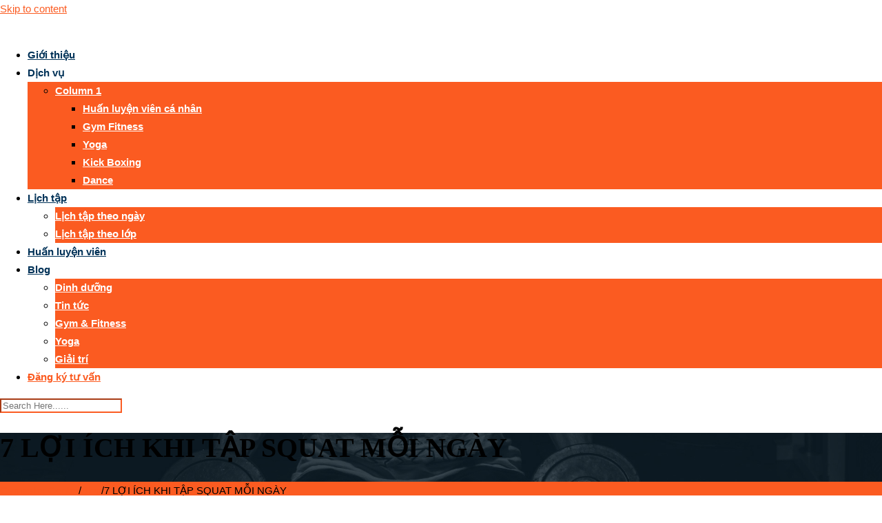

--- FILE ---
content_type: text/html; charset=UTF-8
request_url: https://center.gymaster.vn/7-loi-ich-khi-tap-squat-moi-ngay/
body_size: 17232
content:
<!doctype html><html lang="vi" prefix="og: http://ogp.me/ns#"><head><script data-no-optimize="1">var litespeed_docref=sessionStorage.getItem("litespeed_docref");litespeed_docref&&(Object.defineProperty(document,"referrer",{get:function(){return litespeed_docref}}),sessionStorage.removeItem("litespeed_docref"));</script> <meta charset="UTF-8"><meta name="viewport" content="width=device-width, initial-scale=1.0"><meta http-equiv="X-UA-Compatible" content="IE=edge"><link rel="profile" href="https://gmpg.org/xfn/11"><link rel="pingback" href="https://center.gymaster.vn/xmlrpc.php">
 <script type="litespeed/javascript">(function(w,d,s,l,i){w[l]=w[l]||[];w[l].push({'gtm.start':new Date().getTime(),event:'gtm.js'});var f=d.getElementsByTagName(s)[0],j=d.createElement(s),dl=l!='dataLayer'?'&l='+l:'';j.async=!0;j.src='https://www.googletagmanager.com/gtm.js?id='+i+dl;f.parentNode.insertBefore(j,f)})(window,document,'script','dataLayer','GTM-K5D5MGX')</script> 
 <script type="litespeed/javascript">(function(w,d,s,l,i){w[l]=w[l]||[];w[l].push({'gtm.start':new Date().getTime(),event:'gtm.js'});var f=d.getElementsByTagName(s)[0],j=d.createElement(s),dl=l!='dataLayer'?'&l='+l:'';j.async=!0;j.src='https://www.googletagmanager.com/gtm.js?id='+i+dl;f.parentNode.insertBefore(j,f)})(window,document,'script','dataLayer','GTM-5C647MV')</script> 
<noscript><style>#preloader{display:none;}</style></noscript><meta name="description" content="Squat đều đặn và thường xuyên. Không những giúp bạn sở hữu vòng 3 nảy nở căng tròn, quyến rũ một cách nhanh chóng cùng nhiều lợi ích về sức khỏe."/><meta name="robots" content="max-snippet:-1, max-image-preview:large, max-video-preview:-1"/><link rel="canonical" href="https://center.gymaster.vn/7-loi-ich-khi-tap-squat-moi-ngay/" /><meta property="og:locale" content="vi_VN" /><meta property="og:type" content="article" /><meta property="og:title" content="7 LỢI ÍCH KHI TẬP SQUAT MỖI NGÀY" /><meta property="og:description" content="Squat đều đặn và thường xuyên. Không những giúp bạn sở hữu vòng 3 nảy nở căng tròn, quyến rũ một cách nhanh chóng cùng nhiều lợi ích về sức khỏe." /><meta property="og:url" content="https://center.gymaster.vn/7-loi-ich-khi-tap-squat-moi-ngay/" /><meta property="og:site_name" content="Gymaster Center" /><meta property="article:tag" content="lợi ích tập squat" /><meta property="article:tag" content="squat" /><meta property="article:section" content="Gym &amp; Fitness" /><meta property="article:published_time" content="2020-02-08T04:10:37+00:00" /><meta property="article:modified_time" content="2020-02-08T04:18:39+00:00" /><meta property="og:updated_time" content="2020-02-08T04:18:39+00:00" /><meta property="og:image" content="https://center.gymaster.vn/wp-content/uploads/2020/02/squat-0-1.jpg" /><meta property="og:image:secure_url" content="https://center.gymaster.vn/wp-content/uploads/2020/02/squat-0-1.jpg" /><meta property="og:image:width" content="1000" /><meta property="og:image:height" content="563" /><meta name="twitter:card" content="summary_large_image" /><meta name="twitter:description" content="Squat đều đặn và thường xuyên. Không những giúp bạn sở hữu vòng 3 nảy nở căng tròn, quyến rũ một cách nhanh chóng cùng nhiều lợi ích về sức khỏe." /><meta name="twitter:title" content="7 LỢI ÍCH KHI TẬP SQUAT MỖI NGÀY" /><meta name="twitter:image" content="https://center.gymaster.vn/wp-content/uploads/2020/02/squat-0-1.jpg" /> <script type='application/ld+json' class='yoast-schema-graph yoast-schema-graph--main'>{"@context":"https://schema.org","@graph":[{"@type":"WebSite","@id":"https://center.gymaster.vn/#website","url":"https://center.gymaster.vn/","name":"Gymaster Center","inLanguage":"vi","description":"Hi\u1ec3u bi\u1ebft - Vui v\u1ebb - T\u1eadn t\u00e2m","potentialAction":[{"@type":"SearchAction","target":"https://center.gymaster.vn/?s={search_term_string}","query-input":"required name=search_term_string"}]},{"@type":"ImageObject","@id":"https://center.gymaster.vn/7-loi-ich-khi-tap-squat-moi-ngay/#primaryimage","inLanguage":"vi","url":"https://center.gymaster.vn/wp-content/uploads/2020/02/squat-0-1.jpg","width":1000,"height":563},{"@type":"WebPage","@id":"https://center.gymaster.vn/7-loi-ich-khi-tap-squat-moi-ngay/#webpage","url":"https://center.gymaster.vn/7-loi-ich-khi-tap-squat-moi-ngay/","name":"7 L\u1ee2I \u00cdCH KHI T\u1eacP SQUAT M\u1ed6I NG\u00c0Y","isPartOf":{"@id":"https://center.gymaster.vn/#website"},"inLanguage":"vi","primaryImageOfPage":{"@id":"https://center.gymaster.vn/7-loi-ich-khi-tap-squat-moi-ngay/#primaryimage"},"datePublished":"2020-02-08T04:10:37+00:00","dateModified":"2020-02-08T04:18:39+00:00","author":{"@id":"https://center.gymaster.vn/#/schema/person/0ea501548ac9ef74ec6ae3db625b93d4"},"description":"Squat \u0111\u1ec1u \u0111\u1eb7n v\u00e0 th\u01b0\u1eddng xuy\u00ean. Kh\u00f4ng nh\u1eefng gi\u00fap b\u1ea1n s\u1edf h\u1eefu v\u00f2ng 3 n\u1ea3y n\u1edf c\u0103ng tr\u00f2n, quy\u1ebfn r\u0169 m\u1ed9t c\u00e1ch nhanh ch\u00f3ng c\u00f9ng nhi\u1ec1u l\u1ee3i \u00edch v\u1ec1 s\u1ee9c kh\u1ecfe.","potentialAction":[{"@type":"ReadAction","target":["https://center.gymaster.vn/7-loi-ich-khi-tap-squat-moi-ngay/"]}]},{"@type":["Person"],"@id":"https://center.gymaster.vn/#/schema/person/0ea501548ac9ef74ec6ae3db625b93d4","name":"admin","image":{"@type":"ImageObject","@id":"https://center.gymaster.vn/#authorlogo","inLanguage":"vi","url":"https://center.gymaster.vn/wp-content/litespeed/avatar/b86f147449a937c5dd8225a3a4adf78f.jpg?ver=1769909925","caption":"admin"},"sameAs":[]}]}</script> <title>7 LỢI ÍCH KHI TẬP SQUAT MỖI NGÀY</title><meta name="description" content="Squat đều đặn và thường xuyên. Không những giúp bạn sở hữu vòng 3 nảy nở căng tròn, quyến rũ một cách nhanh chóng cùng nhiều lợi ích về sức khỏe."/><meta name="robots" content="follow, index, max-snippet:-1, max-video-preview:-1, max-image-preview:large"/><link rel="canonical" href="https://center.gymaster.vn/7-loi-ich-khi-tap-squat-moi-ngay/" /><meta property="og:locale" content="vi_VN"><meta property="og:type" content="article"><meta property="og:title" content="7 LỢI ÍCH KHI TẬP SQUAT MỖI NGÀY"><meta property="og:description" content="Squat đều đặn và thường xuyên. Không những giúp bạn sở hữu vòng 3 nảy nở căng tròn, quyến rũ một cách nhanh chóng cùng nhiều lợi ích về sức khỏe."><meta property="og:url" content="https://center.gymaster.vn/7-loi-ich-khi-tap-squat-moi-ngay/"><meta property="og:site_name" content="Gymaster Center"><meta property="article:tag" content="lợi ích tập squat"><meta property="article:tag" content="squat"><meta property="article:section" content="Gym &amp; Fitness"><meta property="og:updated_time" content="2020-02-08T04:18:39+07:00"><meta property="og:image" content="https://center.gymaster.vn/wp-content/uploads/2020/02/squat-0-1.jpg"><meta property="og:image:secure_url" content="https://center.gymaster.vn/wp-content/uploads/2020/02/squat-0-1.jpg"><meta property="og:image:width" content="1000"><meta property="og:image:height" content="563"><meta property="og:image:alt" content="squat"><meta property="og:image:type" content="image/jpeg"><meta name="twitter:card" content="summary_large_image"><meta name="twitter:title" content="7 LỢI ÍCH KHI TẬP SQUAT MỖI NGÀY"><meta name="twitter:description" content="Squat đều đặn và thường xuyên. Không những giúp bạn sở hữu vòng 3 nảy nở căng tròn, quyến rũ một cách nhanh chóng cùng nhiều lợi ích về sức khỏe."><meta name="twitter:image" content="https://center.gymaster.vn/wp-content/uploads/2020/02/squat-0-1.jpg"> <script type="application/ld+json" class="rank-math-schema">{
    "@context": "https://schema.org",
    "@graph": [
        {
            "@type": "Organization",
            "@id": "https://center.gymaster.vn/#organization",
            "name": "Gymaster",
            "url": "https://center.gymaster.vn"
        },
        {
            "@type": "WebSite",
            "@id": "https://center.gymaster.vn/#website",
            "url": "https://center.gymaster.vn",
            "name": "Gymaster",
            "publisher": {
                "@id": "https://center.gymaster.vn/#organization"
            },
            "inLanguage": "vi",
            "potentialAction": {
                "@type": "SearchAction",
                "target": "https://center.gymaster.vn/?s={search_term_string}",
                "query-input": "required name=search_term_string"
            }
        },
        {
            "@type": "ImageObject",
            "@id": "https://center.gymaster.vn/7-loi-ich-khi-tap-squat-moi-ngay/#primaryImage",
            "url": "https://center.gymaster.vn/wp-content/uploads/2020/02/squat-0-1.jpg",
            "width": 1000,
            "height": 563
        },
        {
            "@type": "WebPage",
            "@id": "https://center.gymaster.vn/7-loi-ich-khi-tap-squat-moi-ngay/#webpage",
            "url": "https://center.gymaster.vn/7-loi-ich-khi-tap-squat-moi-ngay/",
            "name": "7 L\u1ee2I \u00cdCH KHI T\u1eacP SQUAT M\u1ed6I NG\u00c0Y",
            "datePublished": "2020-02-08T04:10:37+07:00",
            "dateModified": "2020-02-08T04:18:39+07:00",
            "isPartOf": {
                "@id": "https://center.gymaster.vn/#website"
            },
            "primaryImageOfPage": {
                "@id": "https://center.gymaster.vn/7-loi-ich-khi-tap-squat-moi-ngay/#primaryImage"
            },
            "inLanguage": "vi"
        },
        {
            "@type": "BlogPosting",
            "headline": "7 L\u1ee2I \u00cdCH KHI T\u1eacP SQUAT M\u1ed6I NG\u00c0Y",
            "datePublished": "2020-02-08T04:10:37+07:00",
            "dateModified": "2020-02-08T04:18:39+07:00",
            "author": {
                "@type": "Person",
                "name": "admin"
            },
            "publisher": {
                "@id": "https://center.gymaster.vn/#organization"
            },
            "description": "Squat \u0111\u1ec1u \u0111\u1eb7n v\u00e0 th\u01b0\u1eddng xuy\u00ean. Kh\u00f4ng nh\u1eefng gi\u00fap b\u1ea1n s\u1edf h\u1eefu v\u00f2ng 3 n\u1ea3y n\u1edf c\u0103ng tr\u00f2n, quy\u1ebfn r\u0169 m\u1ed9t c\u00e1ch nhanh ch\u00f3ng c\u00f9ng nhi\u1ec1u l\u1ee3i \u00edch v\u1ec1 s\u1ee9c kh\u1ecfe.",
            "@id": "https://center.gymaster.vn/7-loi-ich-khi-tap-squat-moi-ngay/#richSnippet",
            "isPartOf": {
                "@id": "https://center.gymaster.vn/7-loi-ich-khi-tap-squat-moi-ngay/#webpage"
            },
            "image": {
                "@id": "https://center.gymaster.vn/7-loi-ich-khi-tap-squat-moi-ngay/#primaryImage"
            },
            "inLanguage": "vi",
            "mainEntityOfPage": {
                "@id": "https://center.gymaster.vn/7-loi-ich-khi-tap-squat-moi-ngay/#webpage"
            }
        }
    ]
}</script> <link rel='dns-prefetch' href='//fonts.googleapis.com' /><link rel='dns-prefetch' href='//s.w.org' /><link rel='preconnect' href='https://fonts.gstatic.com' crossorigin /><link rel="alternate" type="application/rss+xml" title="Dòng thông tin Gymaster Center &raquo;" href="https://center.gymaster.vn/feed/" /><link rel="alternate" type="application/rss+xml" title="Dòng phản hồi Gymaster Center &raquo;" href="https://center.gymaster.vn/comments/feed/" /><link rel="alternate" type="application/rss+xml" title="Gymaster Center &raquo; 7 LỢI ÍCH KHI TẬP SQUAT MỖI NGÀY Dòng phản hồi" href="https://center.gymaster.vn/7-loi-ich-khi-tap-squat-moi-ngay/feed/" /><link rel='stylesheet' id='litespeed-cache-dummy-css'  href='https://center.gymaster.vn/wp-content/plugins/litespeed-cache/assets/css/litespeed-dummy.css' type='text/css' media='all' /><style id='woocommerce-inline-inline-css' type='text/css'>.woocommerce form .form-row .required { visibility: visible; }</style><style id='gymedge-responsive-inline-css' type='text/css'>a:link,
a:visited,
#tophead .tophead-contact .fa,
#tophead .tophead-social li a:hover,
.cart-icon-products .widget_shopping_cart .mini_cart_item a:hover,
.entry-summary h3 a:hover,
.entry-summary h3 a:active,
.entry-header-single .entry-meta ul li .fa,
.class-footer ul li .fa,
.comments-area .main-comments .comments-body .replay-area a:hover,
.comments-area .main-comments .comments-body .replay-area a i,
#respond form .btn-send,
.widget_gymedge_about ul li a:hover,
.widget_gymedge_address ul li i,
.widget_gymedge_address ul li a:hover,
.widget_gymedge_address ul li a:active,
.sidebar-widget-area ul li a:hover,
.sidebar-widget-area .widget_gymedge_address ul li a:hover,
.sidebar-widget-area .widget_gymedge_address ul li a:active,
.trainer-info a:hover,
.trainer-detail-content .detail-heading .title,
.trainer-skills h3,
.wpcf7 label.control-label .fa,
.gym-primary-color {
	color: #fb5b21;
}

.site-header .search-box .search-button i,
.scrollToTop:after {
	color: #fb5b21 !important;
}

.header-icon-area .cart-icon-area .cart-icon-num,
button,
input[type="button"],
input[type="reset"],
input[type="submit"],
.breadcrumb-area .entry-breadcrumb,
.entry-header .entry-meta,
.vc-post-slider .date,
.entry-summary a.read-more:hover,
.entry-summary a.read-more:active,
.pagination-area ul li.active a,
.pagination-area ul li a:hover,
.woocommerce nav.woocommerce-pagination ul li span.current,
.woocommerce nav.woocommerce-pagination ul li a:hover,
#respond form .btn-send:hover,
.widget_gymedge_about ul li a,
.search-form .custom-search-input button.btn,
.widget .tagcloud a,
.sidebar-widget-area .widget h3:after,
.trainer-info li a:hover,
.trainer-skills .skill .progress .progress-bar,
.error-page-area .error-page-message .home-page a,
.gym-button-1 a:hover,
.wpcf7 .submit-button,
.gym-primary-bgcolor {
	background-color: #fb5b21;
}

blockquote,
.stick,
.site-header .search-box .search-text,
.scrollToTop,
.entry-summary a.read-more:link,
.entry-summary a.read-more:visited,
#respond form .btn-send,
.trainer-info li a {
	border-color: #fb5b21;
}

a:hover,
a:focus,
a:active {
	color: #b0360a;
}
.search-form .custom-search-input button.btn:hover,
.widget .tagcloud a:hover {
	background-color: #b0360a;
}

#tophead {
	background-color: #003258;
	color: #ffffff;
}
#tophead .tophead-contact a,
#tophead .tophead-links ul li a,
#tophead .tophead-social li a {
	color: #ffffff;
}
.header-style-2 #tophead {
	background-color: rgba(0, 50, 88, 0.5 );
}

.stick .site-header {
	border-color: #fb5b21}
.site-header .main-navigation ul li a,
.mean-container .mean-nav ul li a {
	font-family: Open Sans, sans-serif;
	font-size : 15px;
	font-weight : 600;
	line-height : 21px;
	color: #003258;
	font-style: normal;
}
.site-header .main-navigation ul li a:hover,
.header-style-2.non-stick .site-header .main-navigation ul.menu > li > a:hover,
.site-header .main-navigation ul.menu > li.current-menu-item > a,
.site-header .main-navigation ul.menu > li.current > a,
.mean-container .mean-nav ul li a:hover,
.mean-container .mean-nav > ul > li.current-menu-item > a {
	color: #fb5b21;
}
.site-header .main-navigation ul li a.active {
	color: #fb5b21 !important;
}
.site-header .main-navigation ul li ul li {
	background-color: #fb5b21;
}
.site-header .main-navigation ul li ul li:hover {
	background-color: #b0360a;
}
.site-header .main-navigation ul li ul li a {
	color: #ffffff;
}

.site-header .main-navigation ul li.mega-menu > ul.sub-menu {
	background-color: #fb5b21;
}
.site-header .main-navigation ul li.mega-menu > ul.sub-menu > li ul.sub-menu a:hover {
	background-color: #b0360a;
}

.mean-container a.meanmenu-reveal,
.mean-container .mean-nav ul li a.mean-expand {
	color: #fb5b21;
}
.mean-container a.meanmenu-reveal span {
	background-color: #fb5b21;
}
.mean-container .mean-bar {
	border-color: #fb5b21;
}

.footer-top-area {
	background-color: #003258;
}
.footer-top-area .widget h3 {
	color: #ffffff;
}
.footer-top-area .widget,
.widget_gymedge_address ul li,
.widget_gymedge_address ul li a:link,
.widget_gymedge_address ul li a:visited {
	color: #b3b3b3;
}
.footer-bottom-area {
	background-color: #f26522;
}
.footer-bottom-area .footer-bottom p {
	color: #ffffff;
}
.footer-2-area .footer2-contact .footer2-contact-item,
.footer-2-area .footer2-contact .footer2-contact-item i {
	color: #fb5b21;
}

body {
	font-family: Open Sans, sans-serif;;
	font-size: 15px;
	line-height: 26px;
}
h1 {
	font-family: Roboto;
	font-size: 40px;
	line-height: 44px;
}
h2 {
	font-family: Roboto, sans-serif;;
	font-size: 28px;
	line-height: 31px;
}
h3 {
	font-family: Roboto, sans-serif;;
	font-size: 20px;
	line-height: 26px;
}
h4 {
	font-family: Roboto, sans-serif;;
	font-size: 16px;
	line-height: 18px;
}
h5 {
	font-family: Roboto, sans-serif;;
	font-size: 14px;
	line-height: 16px;
}
h6 {
	font-family: Roboto, sans-serif;;
	font-size: 12px;
	line-height: 14px;
}

.content-area {
	padding-top: 80px;
	padding-bottom: 80px;
}
.entry-banner {
	background: url(https://center.gymaster.vn/wp-content/themes/gymedge/assets/img/banner.jpg) no-repeat scroll center center / cover;
}

.rdtheme-button-2 {
	background-color: #fb5b21;
}
.rdtheme-button-3:hover {
	color: #fb5b21 !important;
}

.error-page-area .error-page h1,
.error-page-area .error-page p {
	color: #ffffff;
}

.ls-bar-timer {
	background-color: #fb5b21;
	border-bottom-color: #fb5b21;
}

.rt-wpls .wpls-carousel .slick-prev,
.rt-wpls .wpls-carousel .slick-next {
    background-color: #fb5b21;
}

.product-grid-view .woo-shop-top .view-mode ul li:first-child .fa,
.product-list-view .woo-shop-top .view-mode ul li:last-child .fa,
.woocommerce ul.products li.product h3 a:hover,
.woocommerce ul.products li.product .price,
.woocommerce .product-thumb-area .product-info ul li a:hover .fa,
.woocommerce a.woocommerce-review-link:hover,
.woocommerce div.product p.price, .woocommerce div.product span.price,
.woocommerce div.product .product-meta a:hover,
.woocommerce div.product .woocommerce-tabs ul.tabs li.active a,
.woocommerce-message::before,
.woocommerce-info::before {
	color: #fb5b21;
}

.woocommerce ul.products li.product .onsale,
.woocommerce span.onsale,
.woocommerce a.added_to_cart,
.woocommerce div.product form.cart .button,
.woocommerce #respond input#submit,
.woocommerce a.button,
.woocommerce button.button,
.woocommerce input.button,
p.demo_store,
.woocommerce #respond input#submit.disabled:hover, .woocommerce #respond input#submit:disabled:hover, .woocommerce #respond input#submit[disabled]:disabled:hover, .woocommerce a.button.disabled:hover, .woocommerce a.button:disabled:hover, .woocommerce a.button[disabled]:disabled:hover, .woocommerce button.button.disabled:hover, .woocommerce button.button:disabled:hover, .woocommerce button.button[disabled]:disabled:hover, .woocommerce input.button.disabled:hover, .woocommerce input.button:disabled:hover, .woocommerce input.button[disabled]:disabled:hover,
.woocommerce #respond input#submit.alt, .woocommerce a.button.alt, .woocommerce button.button.alt, .woocommerce input.button.alt,
.woocommerce-account .woocommerce-MyAccount-navigation ul li a {
	background-color: #fb5b21;
}

.woocommerce-message,
.woocommerce-info {
	border-color: #fb5b21;
}

.woocommerce .product-thumb-area .overlay {
    background-color: rgba(251, 91, 33, 0.8);
}.rt-owl-nav-1 .owl-custom-nav .owl-prev,
.rt-owl-nav-1 .owl-custom-nav .owl-next {
	background-color: #fb5b21;
}

.rt-owl-nav-2 .owl-theme .owl-nav > div {
	background-color: #fb5b21 !important;
}

.rt-owl-dot-1 .owl-theme .owl-dots .owl-dot.active span,
.rt-owl-dot-1 .owl-theme .owl-dots .owl-dot:hover span {
	background-color: #fb5b21;
}

.rt-owl-title-1 .owl-title::after {
	background-color: #fb5b21;
}

.rt-owl-post-1 .single-item .single-item-content h3 a:hover {
    color: #fb5b21;
}
.rt-owl-post-1 .single-item-meta .date {
    background-color: #fb5b21;
}

.rt-owl-post-2 .single-item .single-item-content .overly .class-slider-ul-child li:first-child,
.rt-owl-post-2 .single-item-content .date {
    background-color: #fb5b21;
}
.rt-owl-post-2 .single-item .details a {
    border-color: #fb5b21;
}

.rt-owl-post-3 .single-item .single-item-content h3 a:hover {
    color: #fb5b21;
}
.rt-owl-post-3 .single-item-meta .date {
    background-color: #fb5b21;
}

.rt-post-grid .single-item .rt-date {
    background-color: #fb5b21;
}

.rt-vc-post-list .rtin-item .rtin-right .rtin-date {
    color: #fb5b21;
}

.rt-owl-team-1 .vc-overly ul li a {
    border-color: #fb5b21;
}
.rt-owl-team-1 .vc-overly ul li a:hover,
.rt-owl-team-1 .vc-team-meta {
    background-color: #fb5b21;
}

.rt-owl-team-2 .vc-team-meta .name {
    background-color: #fb5b21;
}
.rt-owl-team-2 .vc-item .vc-overly {
    background-color: rgba(251, 91, 33, 0.8);
}

.rt-owl-team-3 .vc-item .vc-overly {
	background-color: rgba(251, 91, 33, 0.8);
}

.rt-owl-team-4 .vc-item:hover .name {
    color: #fb5b21;
}

.rt-team-grid-1 .vc-overly ul li a {
    border-color: #fb5b21;
}
.rt-team-grid-1 .vc-overly ul li a:hover,
.rt-team-grid-1 .vc-meta {
    background-color: #fb5b21;
}

.rt-owl-class-1 .single-item .single-item-content .overly .class-slider-ul-child li:first-child,
.rt-owl-class-1 .single-item:hover .single-item-meta {
    background-color: #fb5b21;
}
.rt-owl-class-1 .single-item .single-item-meta .author .fa {
    color: #fb5b21;
}

.rt-owl-class-2 .single-item .single-item-content .overly .class-slider-ul-child li:first-child {
    background-color: #fb5b21;
}
.rt-owl-class-2 .single-item:hover .single-item-meta .author .fa {
    color: #fb5b21;
}
.rt-owl-class-2 .single-item .single-item-content::after {
    background-color: rgba(251, 91, 33, 0.8);
}

.rt-class-grid-1 .vc-item .vc-overly .vc-grid-ul-child li:first-child,
.rt-class-grid-1 .vc-overly ul li a:hover,
.rt-class-grid-1 .vc-item:hover a.vc-meta {
    background-color: #fb5b21;
}
.rt-class-grid-1 .vc-overly ul li a {
    border: #fb5b21;
}
.rt-class-grid-1 a.vc-meta {
    color: #fb5b21;
}

.rt-class-grid-2 .single-item .single-item-content::after {
    background-color: rgba(251, 91, 33, 0.8);
}
.rt-class-grid-2 .single-item .single-item-meta h3 a {
    color: #fb5b21;
}

.rt-class-grid-nopag-2 .rtin-content h3::after,
.rt-class-grid-nopag-2 .rtin-btn a:hover {
    background-color: #fb5b21;
}
.rt-class-grid-nopag-2 .rtin-btn a {
    border-color: #fb5b21;
}

.rt-owl-testimonial-1 .rt-vc-item .rt-vc-content h3:after {
    background-color: #fb5b21;
}

.rt-vc-testimonial-3.rtin-light .rtin-title::after {
    background-color: #fb5b21;
}

.rt-info-text-1 i,
.rt-info-text-1 .media-heading a:hover {
    color: #fb5b21;
}
.rt-info-text-1 .rt-separator {
    background-color: #fb5b21;
}

.rt-info-text-2 .media-heading a:hover {
    color: #fb5b21;
}
.rt-info-text-2 i,
.rt-info-text-2 .media-heading::after {
    background-color: #fb5b21;
}
.rt-info-text-2 .rt-separator {
    background-color: #fb5b21;
}

.rt-info-text-3 i,
.rt-info-text-3 .media-heading a:hover {
    color: #fb5b21;
}
.rt-info-text-3 .media-heading::after {
    background-color: #fb5b21;
}
.rt-info-text-3 .rt-separator {
    background-color: #fb5b21;
}

.rt-class-schedule-1,
.rt-class-schedule-1.schedule-no-background .class-schedule-tab ul,
.rt-class-schedule-1.schedule-no-background .nav-tabs li.active a,
.rt-class-schedule-1.schedule-no-background .nav-tabs li.active a:hover, 
.rt-class-schedule-1.schedule-no-background .nav-tabs li a:hover {
    background-color: #fb5b21;
}

.rt-owl-upcoming-1 .rt-heading-left,
.rt-owl-upcoming-1 .rt-heading-right {
    background-color: #fb5b21;
}
.rt-owl-upcoming-1 .rt-meta i {
    color: #fb5b21;
}

.rt-routine .nav-tabs li.active a,
.rt-routine .nav-tabs li.active a:hover,
.rt-routine .nav-tabs li a:hover,
.rt-routine.rt-light .nav-tabs li.active a,
.rt-routine.rt-light .nav-tabs li.active a:hover,
.rt-routine.rt-light .nav-tabs li a:hover,
.rt-routine .rt-col-title > div,
.rt-routine.rt-light .rt-item {
    background-color: #fb5b21;
}
.rt-routine .rt-item-title {
    color: #fb5b21;
}
.rt-routine::-webkit-scrollbar-thumb {
    border-color: #fb5b21;
}

.rt-routine-2 .rt-item {
    background-color: #fb5b21;
}

.rt-cta-1.default {
    background-color: #fb5b21;
}

.rt-cta-signup-1 .rt-right .rt-right-content a.rt-button {
    background-color: #fb5b21;
}

.rt-cta-discount-1 .rt-content .rt-button {
    border-color: #fb5b21;
}
.rt-cta-discount-1 .rt-button:hover,
.rt-cta-discount-1.rtin-style2 .rt-content .rt-button {
    background-color: #fb5b21;
}

.rt-vc-intro.rtin-light .rtin-title {
    color: #fb5b21;
}
.rt-vc-intro.rtin-light .rtin-title-area:after {
    background-color: #fb5b21;
}
.rt-vc-intro.rtin-light .rtin-socials a,
.rt-vc-intro.rtin-light a.rtin-btn {
    background-color: #fb5b21;
    border-color: #fb5b21;
}

.rt-about-1 .rt-left a.rt-button {
	background-color: #fb5b21;
}

.rt-about-3 a.rt-button {
	background-color: #fb5b21;
}

.rt-pricing-box-1 .rt-price {
    color: #fb5b21;
}
.rt-pricing-box-1 .rt-btn a {
    border-color: #fb5b21;
}
.rt-pricing-box-1 .rt-btn a:hover {
    background-color: #fb5b21;
}

.rt-vc-pricing-box-2 .rtin-right {
    background-color: #fb5b21;
}

.rt-counter-1 .rt-left .fa {
    background-color: #fb5b21;
}

.rt-counter-2 .rt-icon .fa {
    color: #fb5b21;
}

.rt-vc-skills .progress .progress-bar {
    background-color: #fb5b21;
}

.rt-gallery-1 .rt-gallery-box .rt-gallery-content a i {
    color: #fb5b21;
}
.rt-gallery-1 .rt-gallery-box .rt-gallery-content a:hover,
.rt-gallery-1 .rt-gallery-tab a:hover,
.rt-gallery-1 .rt-gallery-tab .current {
    background-color: #fb5b21;
}
.rt-gallery-1 .rt-gallery-tab a,
.rt-gallery-1 .rt-gallery-tab a:hover,
.rt-gallery-1 .rt-gallery-tab .current {
    border-color: #fb5b21;
}

.fitness-col::after {
    background-color: #fb5b21;
}

.rt-bmi-calculator .rt-bmi-submit:hover {
    background-color: #fb5b21;
}
.rt-bmi-calculator .bmi-chart th,
.rt-bmi-calculator .bmi-chart td {
    background-color: rgba(251, 91, 33,.9);
}

.vc_tta-style-classic .vc_tta-panel .vc_tta-panel-title > a:hover,
.vc_tta-style-classic .vc_tta-panel.vc_active .vc_tta-panel-title > a {
    background-color: #fb5b21 !important;
    border-color: #fb5b21 !important;
}body{
   margin: 0 auto;
}
.footer-social-media-area li:first-child a {
    background-color: #1677f2 !important;
}

.footer-social-media-area li:nth-child(2) a {
    background-color: #ff0001 !important;
}
.footer-bottom a {
    color: #fff;
}</style><link rel="preload" as="style" href="https://fonts.googleapis.com/css?family=Open%20Sans:600%7CRoboto&#038;display=swap&#038;ver=1738742036" /><noscript><link rel="stylesheet" href="https://fonts.googleapis.com/css?family=Open%20Sans:600%7CRoboto&#038;display=swap&#038;ver=1738742036" /></noscript><script type="litespeed/javascript" data-src='https://center.gymaster.vn/wp-includes/js/jquery/jquery.js' id='jquery-core-js'></script> <script id='wc-add-to-cart-js-extra' type="litespeed/javascript">var wc_add_to_cart_params={"ajax_url":"\/wp-admin\/admin-ajax.php","wc_ajax_url":"\/?wc-ajax=%%endpoint%%","i18n_view_cart":"Xem gi\u1ecf h\u00e0ng","cart_url":"https:\/\/center.gymaster.vn\/cart\/","is_cart":"","cart_redirect_after_add":"no"}</script> <meta name="generator" content="Powered by LayerSlider 6.8.2 - Multi-Purpose, Responsive, Parallax, Mobile-Friendly Slider Plugin for WordPress." /><link rel="https://api.w.org/" href="https://center.gymaster.vn/wp-json/" /><link rel="alternate" type="application/json" href="https://center.gymaster.vn/wp-json/wp/v2/posts/5804" /><link rel="EditURI" type="application/rsd+xml" title="RSD" href="https://center.gymaster.vn/xmlrpc.php?rsd" /><link rel="wlwmanifest" type="application/wlwmanifest+xml" href="https://center.gymaster.vn/wp-includes/wlwmanifest.xml" /><meta name="generator" content="WordPress 5.5.17" /><link rel='shortlink' href='https://center.gymaster.vn/?p=5804' /><link rel="alternate" type="application/json+oembed" href="https://center.gymaster.vn/wp-json/oembed/1.0/embed?url=https%3A%2F%2Fcenter.gymaster.vn%2F7-loi-ich-khi-tap-squat-moi-ngay%2F" /><link rel="alternate" type="text/xml+oembed" href="https://center.gymaster.vn/wp-json/oembed/1.0/embed?url=https%3A%2F%2Fcenter.gymaster.vn%2F7-loi-ich-khi-tap-squat-moi-ngay%2F&#038;format=xml" /><meta name="generator" content="Redux 4.4.18" />	<noscript><style>.woocommerce-product-gallery{ opacity: 1 !important; }</style></noscript><meta name="generator" content="Powered by WPBakery Page Builder - drag and drop page builder for WordPress."/>
<!--[if lte IE 9]><link rel="stylesheet" type="text/css" href="https://center.gymaster.vn/wp-content/plugins/js_composer/assets/css/vc_lte_ie9.min.css" media="screen"><![endif]--><style>img.lazyload,img.lazyloading{
background-color: rgba(0,0,0,0);

opacity: 0.001; 
}
img.lazyload, img.lazyloaded {
opacity: 1;
-webkit-transition:opacity 300ms;
-moz-transition: opacity 300ms;
-ms-transition: opacity 300ms;
-o-transition: opacity 300ms;
transition: opacity 300ms;
}
iframe.lazyload, iframe.lazyloading{
display: block;
background-color: rgba(0,0,0,0);

}</style><link rel="icon" href="https://center.gymaster.vn/wp-content/uploads/2019/06/favicon-100x100.png" sizes="32x32" /><link rel="icon" href="https://center.gymaster.vn/wp-content/uploads/2019/06/favicon-280x280.png" sizes="192x192" /><link rel="apple-touch-icon" href="https://center.gymaster.vn/wp-content/uploads/2019/06/favicon-280x280.png" /><meta name="msapplication-TileImage" content="https://center.gymaster.vn/wp-content/uploads/2019/06/favicon-280x280.png" />
<noscript><style type="text/css">.wpb_animate_when_almost_visible { opacity: 1; }</style></noscript><meta name="google-site-verification" content="ClgPsKF9cMm3ODrvRFHVy1Asc-xc5P91AdPOmKy2E5o" /><meta name="google-site-verification" content="okKSNE4NuDC27q79mZuh2O4CTK2n_lFYEOK_XuFL0GA" /></head><body class="post-template-default single single-post postid-5804 single-format-standard theme-gymedge woocommerce-no-js wls_chrome wls_osx non-stick has-sidebar logo-fixed-height-disabled logo-fixed-height-sticky-disabled product-grid-view wpb-js-composer js-comp-ver-5.7 vc_responsive">
<noscript><iframe class="lazyload"  data-src="https://www.googletagmanager.com/ns.html?id=GTM-K5D5MGX"
height="0" width="0" style="display:none;visibility:hidden"></iframe></noscript>
<noscript><iframe class="lazyload"  data-src="https://www.googletagmanager.com/ns.html?id=GTM-5C647MV"
height="0" width="0" style="display:none;visibility:hidden"></iframe></noscript><div id="page" class="site">
<a class="skip-link screen-reader-text" href="#content">Skip to content</a><header id="masthead" class="site-header header-transparent"><div class="container masthead-container"><div class="row"><div class="col-sm-3 col-xs-12"><div class="site-branding">
<a class="dark-logo" href="https://center.gymaster.vn/"><img class="lazyload"   src="[data-uri]" data-src="https://center.gymaster.vn/wp-content/uploads/2021/06/gymaster-center-co-mau.png" alt="Gymaster Center"></a>
<a class="light-logo" href="https://center.gymaster.vn/"><img class="lazyload"   src="[data-uri]" data-src="https://center.gymaster.vn/wp-content/uploads/2021/06/gymaster-center.png" alt="Gymaster Center"></a></div></div><div class="col-sm-8 col-xs-12"><div id="site-navigation" class="main-navigation"><nav class="menu-main-menu-container"><ul id="menu-main-menu" class="menu"><li id="menu-item-1963" class="menu-item menu-item-type-post_type menu-item-object-page menu-item-1963"><a href="https://center.gymaster.vn/gioi-thieu/">Giới thiệu</a></li><li id="menu-item-2134" class="mega-menu hide-header menu-item menu-item-type-custom menu-item-object-custom menu-item-has-children menu-item-2134"><a>Dịch vụ</a><ul class="sub-menu"><li id="menu-item-2276" class="menu-item menu-item-type-custom menu-item-object-custom menu-item-has-children menu-item-2276"><a href="#">Column 1</a><ul class="sub-menu"><li id="menu-item-1999" class="menu-item menu-item-type-post_type menu-item-object-page menu-item-1999"><a href="https://center.gymaster.vn/huan-luyen-vien-ca-nhan/">Huấn luyện viên cá nhân</a></li><li id="menu-item-1875" class="menu-item menu-item-type-post_type menu-item-object-page menu-item-1875"><a href="https://center.gymaster.vn/gymfitness/">Gym Fitness</a></li><li id="menu-item-1967" class="menu-item menu-item-type-post_type menu-item-object-page menu-item-1967"><a href="https://center.gymaster.vn/tap-yoga-tai-gymaster/">Yoga</a></li><li id="menu-item-2915" class="menu-item menu-item-type-post_type menu-item-object-page menu-item-2915"><a href="https://center.gymaster.vn/kick-boxing/">Kick Boxing</a></li><li id="menu-item-2641" class="menu-item menu-item-type-post_type menu-item-object-page menu-item-2641"><a href="https://center.gymaster.vn/dance/">Dance</a></li></ul></li></ul></li><li id="menu-item-2127" class="menu-item menu-item-type-custom menu-item-object-custom menu-item-has-children menu-item-2127"><a href="https://center.gymaster.vn/lich-tap-theo-ngay/">Lịch tập</a><ul class="sub-menu"><li id="menu-item-2129" class="menu-item menu-item-type-post_type menu-item-object-page menu-item-2129"><a href="https://center.gymaster.vn/lich-tap-theo-ngay/">Lịch tập theo ngày</a></li><li id="menu-item-2128" class="menu-item menu-item-type-post_type menu-item-object-page menu-item-2128"><a href="https://center.gymaster.vn/lich-tap-theo-lop-hoc/">Lịch tập theo lớp</a></li></ul></li><li id="menu-item-1900" class="menu-item menu-item-type-custom menu-item-object-custom menu-item-1900"><a href="https://center.gymaster.vn/doi-ngu-huan-luyen-vien/">Huấn luyện viên</a></li><li id="menu-item-1899" class="menu-item menu-item-type-custom menu-item-object-custom menu-item-has-children menu-item-1899"><a href="https://center.gymaster.vn/blog/">Blog</a><ul class="sub-menu"><li id="menu-item-3794" class="menu-item menu-item-type-taxonomy menu-item-object-category menu-item-3794"><a href="https://center.gymaster.vn/category/dinh-duong/">Dinh dưỡng</a></li><li id="menu-item-3796" class="menu-item menu-item-type-taxonomy menu-item-object-category menu-item-3796"><a href="https://center.gymaster.vn/category/tin-tuc/">Tin tức</a></li><li id="menu-item-3795" class="menu-item menu-item-type-taxonomy menu-item-object-category current-post-ancestor current-menu-parent current-post-parent menu-item-3795"><a href="https://center.gymaster.vn/category/gym-fitness/">Gym &amp; Fitness</a></li><li id="menu-item-3798" class="menu-item menu-item-type-taxonomy menu-item-object-category menu-item-3798"><a href="https://center.gymaster.vn/category/yoga/">Yoga</a></li><li id="menu-item-3797" class="menu-item menu-item-type-taxonomy menu-item-object-category menu-item-3797"><a href="https://center.gymaster.vn/category/giai-tri/">Giải trí</a></li></ul></li><li id="menu-item-7290" class="current-menu-item menu-item menu-item-type-post_type menu-item-object-page menu-item-7290"><a href="https://center.gymaster.vn/dang-ky-tu-van/">Đăng ký tư vấn</a></li></ul></nav></div></div><div class="col-sm-1 col-xs-12"><div class="header-icon-area"><div class="search-box-area"><div class="search-box"><form role="search" method="get" action="https://center.gymaster.vn/">
<input type="text" name="s" class="search-text" placeholder="Search Here......" required>
<a href="#" class="search-button"><i class="fa fa-search" aria-hidden="true"></i></a></form></div></div><div class="clear"></div></div></div></div></div></header><div id="meanmenu"></div><div id="content" class="site-content"><div class="entry-banner"><div class="container"><div class="row"><div class="col-sm-12"><div class="entry-banner-content"><h1 class="entry-title">7 LỢI ÍCH KHI TẬP SQUAT MỖI NGÀY</h1><div class="breadcrumb-area"><div class="entry-breadcrumb">
<span property="itemListElement" typeof="ListItem"><a property="item" typeof="WebPage" title="Go to Gymaster Center." href="https://center.gymaster.vn" class="home"><span property="name">Gymaster Center</span></a><meta property="position" content="1"></span><span class="breadcrumb-seperator">/</span><span property="itemListElement" typeof="ListItem"><a property="item" typeof="WebPage" title="Go to Blog." href="https://center.gymaster.vn/blog/" class="post-root post post-post"><span property="name">Blog</span></a><meta property="position" content="2"></span><span class="breadcrumb-seperator">/</span><span property="itemListElement" typeof="ListItem"><span property="name">7 LỢI ÍCH KHI TẬP SQUAT MỖI NGÀY</span><meta property="position" content="3"></span></div></div></div></div></div></div></div><div id="primary" class="content-area"><div class="container"><div class="row"><div class="col-sm-8 col-md-9 col-xs-12"><main id="main" class="site-main"><article id="post-5804" class="post-5804 post type-post status-publish format-standard has-post-thumbnail hentry category-gym-fitness tag-loi-ich-tap-squat tag-squat"><div class="entry-header-single"><div class="entry-thumbnail"><img width="1000" height="563" data-srcset="https://center.gymaster.vn/wp-content/uploads/2020/02/squat-0-1.jpg 1000w, https://center.gymaster.vn/wp-content/uploads/2020/02/squat-0-1-300x169.jpg 300w, https://center.gymaster.vn/wp-content/uploads/2020/02/squat-0-1-768x432.jpg 768w, https://center.gymaster.vn/wp-content/uploads/2020/02/squat-0-1-600x338.jpg 600w" data-src="https://center.gymaster.vn/wp-content/uploads/2020/02/squat-0-1.jpg" src="data:image/svg+xml,%3Csvg%20xmlns=%22http://www.w3.org/2000/svg%22%20viewBox=%220%200%201000%20563%22%3E%3C/svg%3E" class="attachment-gymedge-size1 size-gymedge-size1 wp-post-image lazyload" alt="" loading="lazy" sizes="(max-width: 1000px) 100vw, 1000px" width="1000" /></div><div class="entry-meta"><ul><li><i class="fa fa-calendar" aria-hidden="true"></i>Tháng Hai 8, 2020</li><li><i class="fa fa-user" aria-hidden="true"></i>By : <a href="https://center.gymaster.vn/author/admin/" title="Đăng bởi admin" rel="author">admin</a></li><li><i class="fa fa-list" aria-hidden="true"></i>Categories : <a href="https://center.gymaster.vn/category/gym-fitness/" rel="category tag">Gym &amp; Fitness</a></li></ul></div></div><div class="entry-content"><p><strong>Việc tập các bài tập Squat đều đặn và thường xuyên. Không những giúp bạn sở hữu vòng 3 nảy nở căng tròn, quyến rũ một cách nhanh chóng. Mà nó còn mang đến nhiều lợi ích sức khỏe và làm đẹp khác.</strong></p><p><strong>Squat</strong> là một bài tập thể dục để tăng cường cơ bắp, đặc biệt là cơ đùi. Các cơ khác của cơ thể như cơ mông, lưng và thân,cơ bắp chuối được tác động. Nhất là khi sử dụng thêm trọng lượng khác như tạ.</p><div class="wp-block-image"><figure class="aligncenter"><img  loading="lazy" width="1000" height="667"  width="1000" src="data:image/svg+xml,%3Csvg%20xmlns=%22http://www.w3.org/2000/svg%22%20viewBox=%220%200%201000%20667%22%3E%3C/svg%3E" data-src="https://center.gymaster.vn/wp-content/uploads/2020/02/squat-1.jpg" alt="" class="wp-image-5806 lazyload" data-srcset="https://center.gymaster.vn/wp-content/uploads/2020/02/squat-1.jpg 1000w, https://center.gymaster.vn/wp-content/uploads/2020/02/squat-1-300x200.jpg 300w, https://center.gymaster.vn/wp-content/uploads/2020/02/squat-1-768x512.jpg 768w, https://center.gymaster.vn/wp-content/uploads/2020/02/squat-1-600x400.jpg 600w" sizes="(max-width: 1000px) 100vw, 1000px" /><figcaption>Squat là một bài tập thể dục để tăng cường cơ bắp, đặc biệt là cơ đùi</figcaption></figure></div><h3><strong>Vòng 3 căng tròn quyến rũ</strong></h3><p>Việc tất yếu khi tập luyện sẽ giúp bạn phát triển cơ bắp. Nếu như bạn có một vòng 3 không mấy hoàn hảo. Bạn muốn cải thiện vòng 3 thì tập các bài tập Squat chính là lựa chọn chính xác dành cho bạn.</p><p>Do tác động lực chủ yếu vào cơ mông và đùi, nên việc tập squat để cải thiện vòng 3. Tăng kích thước, ngăn chảy xệ là điều hiển nhiên. Bạn chỉ hạn chế tập nếu có vấn đề về xương khớp.</p><div class="wp-block-image"><figure class="aligncenter"><img  loading="lazy" width="1000" height="667"  width="1000" src="data:image/svg+xml,%3Csvg%20xmlns=%22http://www.w3.org/2000/svg%22%20viewBox=%220%200%201000%20667%22%3E%3C/svg%3E" data-src="https://center.gymaster.vn/wp-content/uploads/2020/02/squat-2.jpg" alt="" class="wp-image-5807 lazyload" data-srcset="https://center.gymaster.vn/wp-content/uploads/2020/02/squat-2.jpg 1000w, https://center.gymaster.vn/wp-content/uploads/2020/02/squat-2-300x200.jpg 300w, https://center.gymaster.vn/wp-content/uploads/2020/02/squat-2-768x512.jpg 768w, https://center.gymaster.vn/wp-content/uploads/2020/02/squat-2-600x400.jpg 600w" sizes="(max-width: 1000px) 100vw, 1000px" /><figcaption>Cải thiện vòng 3 với các bài tập Squat</figcaption></figure></div><h3><strong>Cải thiện hệ tiêu hóa</strong></h3><p>Không chỉ có tập Yoga mới giúp cải thiện hệ thống tiêu hóa. Các bài tập Squat cũng có thể làm được điều đó. Tập Squat đúng cách thường xuyên sẽ giúp cho hệ bài tiết hoạt động tốt hơn. Hỗ trợ ruột già đào thải chất thừa trong cơ thể khỏe hơn.</p><h3><strong>Đốt cháy được nhiều Calo hơn</strong></h3><p>Các bài tập Squat có khả năng tăng cơ đùi, cơ mông. Đặc biệt là khả năng đốt cháy calo cũng rất cao khi lượng cơ tăng. Chẳng hạn nếu bạn tăng 1kg cơ, lượng calo mỗi ngày được đốt cháy cũng sẽ tăng từ 100- 140 calo.</p><div class="wp-block-image"><figure class="aligncenter"><img  loading="lazy" width="1000" height="667"  width="1000" src="data:image/svg+xml,%3Csvg%20xmlns=%22http://www.w3.org/2000/svg%22%20viewBox=%220%200%201000%20667%22%3E%3C/svg%3E" data-src="https://center.gymaster.vn/wp-content/uploads/2020/02/squat-3.jpg" alt="" class="wp-image-5808 lazyload" data-srcset="https://center.gymaster.vn/wp-content/uploads/2020/02/squat-3.jpg 1000w, https://center.gymaster.vn/wp-content/uploads/2020/02/squat-3-300x200.jpg 300w, https://center.gymaster.vn/wp-content/uploads/2020/02/squat-3-768x512.jpg 768w, https://center.gymaster.vn/wp-content/uploads/2020/02/squat-3-600x400.jpg 600w" sizes="(max-width: 1000px) 100vw, 1000px" /><figcaption>Khả năng đốt cháy calo cũng rất cao khi lượng cơ tăng</figcaption></figure></div><h3><strong>Tăng khả năng linh động, thăng bằng cho cơ thể</strong></h3><p>Càng về già, đôi chân chúng ta ngày càng yếu đi, các bài&nbsp;tập Squat chính là cách để duy trì một đôi chân khoẻ mạnh. Nó giúp cho hệ cơ chính luôn duy trì được sự cân bằng, cải thiện liên lạc, truyền tín hiệu đến não và các nhóm cơ nhanh hơn, giúp bạn phản xạ nhanh hơn trong các tình huống bất ngờ.</p><h3><strong>Làm săn chắc cơ, giảm nguy cơ mắc bệnh</strong></h3><p>Các bài tập squat mang lại cho bạn các lợi ích như làm săn chắc làn da, tăng sức mạnh vùng trung tâm, cho chân và cả lưng. Tăng cơ bắp và tham gia vào việc chuyển hoá, trao đổi chất, lipid, isulin để ngăn ngừa béo phì, tiểu đường và tim mạch.</p><p>Sự linh hoạt của xương khi tập động tác này giúp ngăn ngừa và phòng tránh loãng xương hiệu quả. Bên cạnh đó, squat còn giúp hạn chế các chấn thương khi tập luyện khi xương được vận động linh hoạt.</p><div class="wp-block-image"><figure class="aligncenter"><img  loading="lazy" width="1000" height="563"  width="1000" src="data:image/svg+xml,%3Csvg%20xmlns=%22http://www.w3.org/2000/svg%22%20viewBox=%220%200%201000%20563%22%3E%3C/svg%3E" data-src="https://center.gymaster.vn/wp-content/uploads/2020/02/squat-0-1.jpg" alt="" class="wp-image-5809 lazyload" data-srcset="https://center.gymaster.vn/wp-content/uploads/2020/02/squat-0-1.jpg 1000w, https://center.gymaster.vn/wp-content/uploads/2020/02/squat-0-1-300x169.jpg 300w, https://center.gymaster.vn/wp-content/uploads/2020/02/squat-0-1-768x432.jpg 768w, https://center.gymaster.vn/wp-content/uploads/2020/02/squat-0-1-600x338.jpg 600w" sizes="(max-width: 1000px) 100vw, 1000px" /><figcaption>Giúp cho hệ cơ chính luôn duy trì được sự cân bằng</figcaption></figure></div><h3><strong>Đánh tan mỡ thừa</strong></h3><p>Mỡ thừa là nỗi ám ảnh kinh hoàng của mọi phụ nữ bởi nó khiến bạn nặng nề và kém quyến rũ hơn. Đối với phụ nữ thì lượng mỡ tích tụ ở vùng bụng và đùi càng nhiều khi ở độ tuổi từ 30 trở lên , do ít vận động nên khả năng đốt cháy năng lượng bị giảm.</p><p>Hơn nữa, với chế độ ăn uống không lành mạnh, ít hoa quả và rau xanh đồng thời ăn quá nhiều đường, tinh bột cũng làm mỡ tăng nhanh chóng. Do đó, squat là bài tập phù hợp nhất giúp cơ thể giảm mỡ thừa. Không tốn thời gian các bạn có thể tự thực hiện bài tập này tại nhà mà vẫn có hiệu quả tuyệt đối.</p><h3><strong>Thay đổi nội tiết tố tốt hơn</strong></h3><p>Trong các hormone chính giúp cơ thể thì testosterone và hormone tăng trưởng được kích thích tăng vọt trong quá trình tập luyện và sau đó là DHEA – một hormone giúp đốt cháy calo dư thừa, xây dựng cơ bắp và cải thiện tâm trạng, cải thiện khả năng tình dục và cả khả năng miễn dịch.</p><h4>Hãy đến với Gymaster ngay hôm nay để cùng chúng tôi chinh phục tất cả các mục tiêu vóc dáng!</h4><p><strong>Tòa nhà Gymaster:</strong><br>Số 235-237 Đường 9A, KDC Trung Sơn, TP.HCM<br>Số 99 Đường Phan Văn Hớn, Phường Tân Thới Nhất, Quận 12, TP.HCM</p><p><strong>Hotline:</strong><br>Gymaster Trung Sơn: 093 207 88 18<br>Gymaster Phan Văn Hớn: 097 808 0116</p><p><strong>FanPage:</strong> <a rel="noreferrer noopener nofollow" href="http://www.facebook.com/trungtamgymaster" target="_blank">www.facebook.com/trungtamgymaster</a><br><strong>Website</strong>: <a rel="noreferrer noopener" href="http://center.gymaster.vn/" target="_blank">center.gymaster.vn</a></p><p><strong>ĐĂNG KÝ:</strong><br><div role="form" class="wpcf7" id="wpcf7-f1929-p5804-o1" lang="en-US" dir="ltr"><div class="screen-reader-response"></div><form action="/7-loi-ich-khi-tap-squat-moi-ngay/#wpcf7-f1929-p5804-o1" method="post" class="wpcf7-form" novalidate="novalidate"><div style="display: none;">
<input type="hidden" name="_wpcf7" value="1929" />
<input type="hidden" name="_wpcf7_version" value="5.1.7" />
<input type="hidden" name="_wpcf7_locale" value="en_US" />
<input type="hidden" name="_wpcf7_unit_tag" value="wpcf7-f1929-p5804-o1" />
<input type="hidden" name="_wpcf7_container_post" value="5804" /></div><div class="form-group"><p><label class="control-label pull-left"><i class="fa fa-user" aria-hidden="true"></i></label></p><div class="media-body"><span class="wpcf7-form-control-wrap user-name"><input type="text" name="user-name" value="" size="40" class="wpcf7-form-control wpcf7-text wpcf7-validates-as-required form-control input-md" aria-required="true" aria-invalid="false" placeholder="Họ và tên *" /></span></div></div><div class="form-group"><p><label class="control-label pull-left"><i class="fa fa-phone" aria-hidden="true"></i></label></p><div class="media-body"><span class="wpcf7-form-control-wrap user-tel"><input type="tel" name="user-tel" value="" size="40" class="wpcf7-form-control wpcf7-text wpcf7-tel wpcf7-validates-as-required wpcf7-validates-as-tel form-control input-md" aria-required="true" aria-invalid="false" placeholder="Số điện thoại *" /></span></div></div><div class="form-group"><p><label class="control-label pull-left"><i class="fa fa-envelope-o" aria-hidden="true"></i></label></p><div class="media-body"><span class="wpcf7-form-control-wrap user-email"><input type="email" name="user-email" value="" size="40" class="wpcf7-form-control wpcf7-text wpcf7-email wpcf7-validates-as-email form-control input-md" aria-invalid="false" placeholder="Email" /></span></div></div><div class="form-group"><p><label class="control-label pull-left"><i class="fa fa-pencil-square-o" aria-hidden="true"></i></label></p><div class="media-body"><span class="wpcf7-form-control-wrap user-subject"><input type="text" name="user-subject" value="" size="40" class="wpcf7-form-control wpcf7-text form-control input-md" aria-invalid="false" placeholder="Bộ môn" /></span></div></div><div class="form-group"><p><label class="control-label pull-left"><i class="fa fa-envelope" aria-hidden="true"></i></label></p><div class="media-body"><span class="wpcf7-form-control-wrap user-msg"><textarea name="user-msg" cols="40" rows="6" class="wpcf7-form-control wpcf7-textarea form-control input-md" aria-invalid="false" placeholder="Nội dung"></textarea></span></div></div><p><input type="submit" value="ĐĂNG KÝ" class="wpcf7-form-control wpcf7-submit submit-button" /></p><div class="wpcf7-response-output wpcf7-display-none"></div></form></div><p><br></p></div><div class="entry-footer"><h3>Tags</h3><p><a href="https://center.gymaster.vn/tag/loi-ich-tap-squat/" rel="tag">lợi ích tập squat</a>, <a href="https://center.gymaster.vn/tag/squat/" rel="tag">squat</a></p></div></article><div id="comments" class="comments-area"><div class="mt40"></div><div id="respond" class="comment-respond"><h3 id="reply-title" class="comment-reply-title">Trả lời <small><a rel="nofollow" id="cancel-comment-reply-link" href="/7-loi-ich-khi-tap-squat-moi-ngay/#respond" style="display:none;">Hủy</a></small></h3><form action="https://center.gymaster.vn/wp-comments-post.php" method="post" id="commentform" class="comment-form" novalidate><p class="comment-notes"><span id="email-notes">Email của bạn sẽ không được hiển thị công khai.</span> Các trường bắt buộc được đánh dấu <span class="required">*</span></p><div class="form-group comment-form-comment"><textarea id="comment" name="comment" required placeholder="Comment *" class="textarea form-control" rows="10" cols="40"></textarea></div><div class="col-sm-6 padding-left"><div class="form-group comment-form-author"><input type="text" id="author" name="author" value="" placeholder="Name *" class="form-control" required></div></div><div class="col-sm-6 padding-right comment-form-email"><div class="form-group"><input id="email" name="email" type="email" value="" class="form-control" placeholder="Email *" required></div></div><div class="form-group form-submit"><input name="submit" type="submit" id="submit" class="submit btn-send" value="Phản hồi" /> <input type='hidden' name='comment_post_ID' value='5804' id='comment_post_ID' />
<input type='hidden' name='comment_parent' id='comment_parent' value='0' /></div></form></div></div></main></div><div class="col-sm-4 col-md-3 col-xs-12"><aside class="sidebar-widget-area"><div id="categories-3" class="widget widget_categories single-sidebar padding-bottom1"><h3 class="widgettitle">Chuyên mục bài viết</h3><ul><li class="cat-item cat-item-714"><a href="https://center.gymaster.vn/category/co-so-vat-chat/">Cơ sở vật chất</a> (1)</li><li class="cat-item cat-item-329"><a href="https://center.gymaster.vn/category/dinh-duong/">Dinh dưỡng</a> (31)</li><li class="cat-item cat-item-1"><a href="https://center.gymaster.vn/category/giai-tri/">Giải trí</a> (6)</li><li class="cat-item cat-item-248"><a href="https://center.gymaster.vn/category/gym-fitness/">Gym &amp; Fitness</a> (193)</li><li class="cat-item cat-item-517"><a href="https://center.gymaster.vn/category/kinh-nghiem-tap-luyen/">Kinh nghiệm tập luyện</a> (13)</li><li class="cat-item cat-item-330"><a href="https://center.gymaster.vn/category/tin-tuc/">Tin tức</a> (86)</li><li class="cat-item cat-item-328"><a href="https://center.gymaster.vn/category/yoga/">Yoga</a> (72)</li></ul></div><div id="custom_html-5" class="widget_text widget widget_custom_html single-sidebar padding-bottom1"><div class="textwidget custom-html-widget"><ul class="listPolicy"><li class="item"><div class="box"><div class="icon"><i class="fa fa-calendar"></i></div><div class="detail"><h5>TRẢI NGHIỆM MIỄN PHÍ</h5> <span>Gym - Kickboxing - Yoga - Dance</span></div></div></li><li class="item"><div class="box"><div class="icon"><i class="fa fa-users"></i></div><div class="detail"><h5>ĐỘI NGŨ HLV CHUYÊN NGHIỆP</h5> <span>Hỗ trợ tập luyện đạt hiệu quả tối đa<br>Tư vấn chế độ dinh dưỡng phù hợp thể trạng</span></div></div></li><li class="item"><div class="box"><div class="icon"><i class="fa fa-check-circle"></i></div><div class="detail"><h5>TIỆN ÍCH 5 SAO</h5> <span>Phòng xông hơi - Bồn Jacuzzi - Ghế Massage Korea</span></div></div></li><li class="item"><div class="box"><div class="icon"><i class="fa fa-phone"></i></div><div class="detail"><h5>THÔNG TIN HỖ TRỢ</h5> <span>Từ 08:00-20:00, thứ 2-Chủ nhật<br>Hotline Gymaster Trung Sơn : <a href="tel:0932078818">093 207 8818</a> <br>Hotline Gymaster Quận 12: <a href="tel:096 178 17 63">096 178 17 63</a></span></div></div></li></ul></div></div></aside></div></div></div></div></div><footer><div class="footer-top-area"><div class="container"><div class="row"><div class="widget_text col-sm-6 col-xs-12"><div id="custom_html-6" class="widget_text widget widget_custom_html"><div class="textwidget custom-html-widget"><div class="footer-left">
<img  class="footer-logo lazyload"  src="[data-uri]" data-src="https://center.gymaster.vn/wp-content/uploads/2023/08/footer-logo.png" alt="" /><p style=" margin-bottom: 0; "><b>Địa chỉ :</b></p><p>
Tòa nhà Gymaster, Số 233A-235-237 Đường 9A,<br/>
KDC Trung Sơn, X.Bình Hưng, H.Bình Chánh, Tp.HCM</p><p>
<a href="tel:1800 8379" class="footer-btn">HOTLINE: <b>1800 8379</b></a><a href="/" class="footer-btn">WEBSITE:
<b>www.gymaster.vn</b></a></p></div></div></div></div><div class="col-sm-6 col-xs-12"><div id="text-4" class="widget widget_text"><div class="textwidget"><div class="footer-right"><h3>ĐĂNG KÝ NHẬN TƯ VẤN MIỄN PHÍ</h3><div role="form" class="wpcf7" id="wpcf7-f7374-o2" lang="vi" dir="ltr"><div class="screen-reader-response"></div><form action="/7-loi-ich-khi-tap-squat-moi-ngay/#wpcf7-f7374-o2" method="post" class="wpcf7-form" novalidate="novalidate"><div style="display: none;">
<input type="hidden" name="_wpcf7" value="7374" />
<input type="hidden" name="_wpcf7_version" value="5.1.7" />
<input type="hidden" name="_wpcf7_locale" value="vi" />
<input type="hidden" name="_wpcf7_unit_tag" value="wpcf7-f7374-o2" />
<input type="hidden" name="_wpcf7_container_post" value="0" /></div><p><span class="wpcf7-form-control-wrap your-name"><input type="text" name="your-name" value="" size="40" class="wpcf7-form-control wpcf7-text wpcf7-validates-as-required" aria-required="true" aria-invalid="false" placeholder="Họ và tên..." /></span><br />
<span class="wpcf7-form-control-wrap your-tel"><input type="tel" name="your-tel" value="" size="40" class="wpcf7-form-control wpcf7-text wpcf7-tel wpcf7-validates-as-required wpcf7-validates-as-tel" aria-required="true" aria-invalid="false" placeholder="Số điện thoại..." /></span><br />
<span class="wpcf7-form-control-wrap your-email"><input type="email" name="your-email" value="" size="40" class="wpcf7-form-control wpcf7-text wpcf7-email wpcf7-validates-as-required wpcf7-validates-as-email" aria-required="true" aria-invalid="false" placeholder="Email..." /></span><br />
<input type="submit" value="ĐĂNG KÝ NGAY" class="wpcf7-form-control wpcf7-submit" /></p><div class="wpcf7-response-output wpcf7-display-none"></div></form></div></div></div></div></div></div></div></div><div class="footer-bottom-area"><div class="container"><div class="row"><div class="col-lg-12 col-md-12 col-sm-12 col-xs-12"><div class="footer-bottom"><p>&copy; Bản quyền thuộc về <a href="https://gymaster.vn/" style="color: #fff">Gymaster</a>. Được thiết kế và vận hành bởi Gymaster 2019.</p></div></div></div></div></div></footer></div>
<a href="#" class="scrollToTop"></a>
<injectjs/> <script type="litespeed/javascript">var c=document.body.className;c=c.replace(/woocommerce-no-js/,'woocommerce-js');document.body.className=c</script> <script id='contact-form-7-js-extra' type="litespeed/javascript">var wpcf7={"apiSettings":{"root":"https:\/\/center.gymaster.vn\/wp-json\/contact-form-7\/v1","namespace":"contact-form-7\/v1"},"cached":"1"}</script> <script id='lazysizes-js-before' type="litespeed/javascript">window.lazySizesConfig=window.lazySizesConfig||{}</script> <script id='gymedge-main-js-extra' type="litespeed/javascript">var gymEdgeObj={"stickyMenu":"1","meanWidth":"992","siteLogo":"<a href=\"https:\/\/center.gymaster.vn\/\" alt=\"Gymaster Center\"><img class=\"logo-small\" src=\"https:\/\/center.gymaster.vn\/wp-content\/uploads\/2021\/06\/gymaster-center-co-mau.png\" \/><\/a>","extraOffset":"67","extraOffsetMobile":"52","rtl":"no","vcRtl":"no"}</script> <script data-no-optimize="1">window.lazyLoadOptions=Object.assign({},{threshold:300},window.lazyLoadOptions||{});!function(t,e){"object"==typeof exports&&"undefined"!=typeof module?module.exports=e():"function"==typeof define&&define.amd?define(e):(t="undefined"!=typeof globalThis?globalThis:t||self).LazyLoad=e()}(this,function(){"use strict";function e(){return(e=Object.assign||function(t){for(var e=1;e<arguments.length;e++){var n,a=arguments[e];for(n in a)Object.prototype.hasOwnProperty.call(a,n)&&(t[n]=a[n])}return t}).apply(this,arguments)}function o(t){return e({},at,t)}function l(t,e){return t.getAttribute(gt+e)}function c(t){return l(t,vt)}function s(t,e){return function(t,e,n){e=gt+e;null!==n?t.setAttribute(e,n):t.removeAttribute(e)}(t,vt,e)}function i(t){return s(t,null),0}function r(t){return null===c(t)}function u(t){return c(t)===_t}function d(t,e,n,a){t&&(void 0===a?void 0===n?t(e):t(e,n):t(e,n,a))}function f(t,e){et?t.classList.add(e):t.className+=(t.className?" ":"")+e}function _(t,e){et?t.classList.remove(e):t.className=t.className.replace(new RegExp("(^|\\s+)"+e+"(\\s+|$)")," ").replace(/^\s+/,"").replace(/\s+$/,"")}function g(t){return t.llTempImage}function v(t,e){!e||(e=e._observer)&&e.unobserve(t)}function b(t,e){t&&(t.loadingCount+=e)}function p(t,e){t&&(t.toLoadCount=e)}function n(t){for(var e,n=[],a=0;e=t.children[a];a+=1)"SOURCE"===e.tagName&&n.push(e);return n}function h(t,e){(t=t.parentNode)&&"PICTURE"===t.tagName&&n(t).forEach(e)}function a(t,e){n(t).forEach(e)}function m(t){return!!t[lt]}function E(t){return t[lt]}function I(t){return delete t[lt]}function y(e,t){var n;m(e)||(n={},t.forEach(function(t){n[t]=e.getAttribute(t)}),e[lt]=n)}function L(a,t){var o;m(a)&&(o=E(a),t.forEach(function(t){var e,n;e=a,(t=o[n=t])?e.setAttribute(n,t):e.removeAttribute(n)}))}function k(t,e,n){f(t,e.class_loading),s(t,st),n&&(b(n,1),d(e.callback_loading,t,n))}function A(t,e,n){n&&t.setAttribute(e,n)}function O(t,e){A(t,rt,l(t,e.data_sizes)),A(t,it,l(t,e.data_srcset)),A(t,ot,l(t,e.data_src))}function w(t,e,n){var a=l(t,e.data_bg_multi),o=l(t,e.data_bg_multi_hidpi);(a=nt&&o?o:a)&&(t.style.backgroundImage=a,n=n,f(t=t,(e=e).class_applied),s(t,dt),n&&(e.unobserve_completed&&v(t,e),d(e.callback_applied,t,n)))}function x(t,e){!e||0<e.loadingCount||0<e.toLoadCount||d(t.callback_finish,e)}function M(t,e,n){t.addEventListener(e,n),t.llEvLisnrs[e]=n}function N(t){return!!t.llEvLisnrs}function z(t){if(N(t)){var e,n,a=t.llEvLisnrs;for(e in a){var o=a[e];n=e,o=o,t.removeEventListener(n,o)}delete t.llEvLisnrs}}function C(t,e,n){var a;delete t.llTempImage,b(n,-1),(a=n)&&--a.toLoadCount,_(t,e.class_loading),e.unobserve_completed&&v(t,n)}function R(i,r,c){var l=g(i)||i;N(l)||function(t,e,n){N(t)||(t.llEvLisnrs={});var a="VIDEO"===t.tagName?"loadeddata":"load";M(t,a,e),M(t,"error",n)}(l,function(t){var e,n,a,o;n=r,a=c,o=u(e=i),C(e,n,a),f(e,n.class_loaded),s(e,ut),d(n.callback_loaded,e,a),o||x(n,a),z(l)},function(t){var e,n,a,o;n=r,a=c,o=u(e=i),C(e,n,a),f(e,n.class_error),s(e,ft),d(n.callback_error,e,a),o||x(n,a),z(l)})}function T(t,e,n){var a,o,i,r,c;t.llTempImage=document.createElement("IMG"),R(t,e,n),m(c=t)||(c[lt]={backgroundImage:c.style.backgroundImage}),i=n,r=l(a=t,(o=e).data_bg),c=l(a,o.data_bg_hidpi),(r=nt&&c?c:r)&&(a.style.backgroundImage='url("'.concat(r,'")'),g(a).setAttribute(ot,r),k(a,o,i)),w(t,e,n)}function G(t,e,n){var a;R(t,e,n),a=e,e=n,(t=Et[(n=t).tagName])&&(t(n,a),k(n,a,e))}function D(t,e,n){var a;a=t,(-1<It.indexOf(a.tagName)?G:T)(t,e,n)}function S(t,e,n){var a;t.setAttribute("loading","lazy"),R(t,e,n),a=e,(e=Et[(n=t).tagName])&&e(n,a),s(t,_t)}function V(t){t.removeAttribute(ot),t.removeAttribute(it),t.removeAttribute(rt)}function j(t){h(t,function(t){L(t,mt)}),L(t,mt)}function F(t){var e;(e=yt[t.tagName])?e(t):m(e=t)&&(t=E(e),e.style.backgroundImage=t.backgroundImage)}function P(t,e){var n;F(t),n=e,r(e=t)||u(e)||(_(e,n.class_entered),_(e,n.class_exited),_(e,n.class_applied),_(e,n.class_loading),_(e,n.class_loaded),_(e,n.class_error)),i(t),I(t)}function U(t,e,n,a){var o;n.cancel_on_exit&&(c(t)!==st||"IMG"===t.tagName&&(z(t),h(o=t,function(t){V(t)}),V(o),j(t),_(t,n.class_loading),b(a,-1),i(t),d(n.callback_cancel,t,e,a)))}function $(t,e,n,a){var o,i,r=(i=t,0<=bt.indexOf(c(i)));s(t,"entered"),f(t,n.class_entered),_(t,n.class_exited),o=t,i=a,n.unobserve_entered&&v(o,i),d(n.callback_enter,t,e,a),r||D(t,n,a)}function q(t){return t.use_native&&"loading"in HTMLImageElement.prototype}function H(t,o,i){t.forEach(function(t){return(a=t).isIntersecting||0<a.intersectionRatio?$(t.target,t,o,i):(e=t.target,n=t,a=o,t=i,void(r(e)||(f(e,a.class_exited),U(e,n,a,t),d(a.callback_exit,e,n,t))));var e,n,a})}function B(e,n){var t;tt&&!q(e)&&(n._observer=new IntersectionObserver(function(t){H(t,e,n)},{root:(t=e).container===document?null:t.container,rootMargin:t.thresholds||t.threshold+"px"}))}function J(t){return Array.prototype.slice.call(t)}function K(t){return t.container.querySelectorAll(t.elements_selector)}function Q(t){return c(t)===ft}function W(t,e){return e=t||K(e),J(e).filter(r)}function X(e,t){var n;(n=K(e),J(n).filter(Q)).forEach(function(t){_(t,e.class_error),i(t)}),t.update()}function t(t,e){var n,a,t=o(t);this._settings=t,this.loadingCount=0,B(t,this),n=t,a=this,Y&&window.addEventListener("online",function(){X(n,a)}),this.update(e)}var Y="undefined"!=typeof window,Z=Y&&!("onscroll"in window)||"undefined"!=typeof navigator&&/(gle|ing|ro)bot|crawl|spider/i.test(navigator.userAgent),tt=Y&&"IntersectionObserver"in window,et=Y&&"classList"in document.createElement("p"),nt=Y&&1<window.devicePixelRatio,at={elements_selector:".lazy",container:Z||Y?document:null,threshold:300,thresholds:null,data_src:"src",data_srcset:"srcset",data_sizes:"sizes",data_bg:"bg",data_bg_hidpi:"bg-hidpi",data_bg_multi:"bg-multi",data_bg_multi_hidpi:"bg-multi-hidpi",data_poster:"poster",class_applied:"applied",class_loading:"litespeed-loading",class_loaded:"litespeed-loaded",class_error:"error",class_entered:"entered",class_exited:"exited",unobserve_completed:!0,unobserve_entered:!1,cancel_on_exit:!0,callback_enter:null,callback_exit:null,callback_applied:null,callback_loading:null,callback_loaded:null,callback_error:null,callback_finish:null,callback_cancel:null,use_native:!1},ot="src",it="srcset",rt="sizes",ct="poster",lt="llOriginalAttrs",st="loading",ut="loaded",dt="applied",ft="error",_t="native",gt="data-",vt="ll-status",bt=[st,ut,dt,ft],pt=[ot],ht=[ot,ct],mt=[ot,it,rt],Et={IMG:function(t,e){h(t,function(t){y(t,mt),O(t,e)}),y(t,mt),O(t,e)},IFRAME:function(t,e){y(t,pt),A(t,ot,l(t,e.data_src))},VIDEO:function(t,e){a(t,function(t){y(t,pt),A(t,ot,l(t,e.data_src))}),y(t,ht),A(t,ct,l(t,e.data_poster)),A(t,ot,l(t,e.data_src)),t.load()}},It=["IMG","IFRAME","VIDEO"],yt={IMG:j,IFRAME:function(t){L(t,pt)},VIDEO:function(t){a(t,function(t){L(t,pt)}),L(t,ht),t.load()}},Lt=["IMG","IFRAME","VIDEO"];return t.prototype={update:function(t){var e,n,a,o=this._settings,i=W(t,o);{if(p(this,i.length),!Z&&tt)return q(o)?(e=o,n=this,i.forEach(function(t){-1!==Lt.indexOf(t.tagName)&&S(t,e,n)}),void p(n,0)):(t=this._observer,o=i,t.disconnect(),a=t,void o.forEach(function(t){a.observe(t)}));this.loadAll(i)}},destroy:function(){this._observer&&this._observer.disconnect(),K(this._settings).forEach(function(t){I(t)}),delete this._observer,delete this._settings,delete this.loadingCount,delete this.toLoadCount},loadAll:function(t){var e=this,n=this._settings;W(t,n).forEach(function(t){v(t,e),D(t,n,e)})},restoreAll:function(){var e=this._settings;K(e).forEach(function(t){P(t,e)})}},t.load=function(t,e){e=o(e);D(t,e)},t.resetStatus=function(t){i(t)},t}),function(t,e){"use strict";function n(){e.body.classList.add("litespeed_lazyloaded")}function a(){console.log("[LiteSpeed] Start Lazy Load"),o=new LazyLoad(Object.assign({},t.lazyLoadOptions||{},{elements_selector:"[data-lazyloaded]",callback_finish:n})),i=function(){o.update()},t.MutationObserver&&new MutationObserver(i).observe(e.documentElement,{childList:!0,subtree:!0,attributes:!0})}var o,i;t.addEventListener?t.addEventListener("load",a,!1):t.attachEvent("onload",a)}(window,document);</script><script data-no-optimize="1">window.litespeed_ui_events=window.litespeed_ui_events||["mouseover","click","keydown","wheel","touchmove","touchstart"];var urlCreator=window.URL||window.webkitURL;function litespeed_load_delayed_js_force(){console.log("[LiteSpeed] Start Load JS Delayed"),litespeed_ui_events.forEach(e=>{window.removeEventListener(e,litespeed_load_delayed_js_force,{passive:!0})}),document.querySelectorAll("iframe[data-litespeed-src]").forEach(e=>{e.setAttribute("src",e.getAttribute("data-litespeed-src"))}),"loading"==document.readyState?window.addEventListener("DOMContentLoaded",litespeed_load_delayed_js):litespeed_load_delayed_js()}litespeed_ui_events.forEach(e=>{window.addEventListener(e,litespeed_load_delayed_js_force,{passive:!0})});async function litespeed_load_delayed_js(){let t=[];for(var d in document.querySelectorAll('script[type="litespeed/javascript"]').forEach(e=>{t.push(e)}),t)await new Promise(e=>litespeed_load_one(t[d],e));document.dispatchEvent(new Event("DOMContentLiteSpeedLoaded")),window.dispatchEvent(new Event("DOMContentLiteSpeedLoaded"))}function litespeed_load_one(t,e){console.log("[LiteSpeed] Load ",t);var d=document.createElement("script");d.addEventListener("load",e),d.addEventListener("error",e),t.getAttributeNames().forEach(e=>{"type"!=e&&d.setAttribute("data-src"==e?"src":e,t.getAttribute(e))});let a=!(d.type="text/javascript");!d.src&&t.textContent&&(d.src=litespeed_inline2src(t.textContent),a=!0),t.after(d),t.remove(),a&&e()}function litespeed_inline2src(t){try{var d=urlCreator.createObjectURL(new Blob([t.replace(/^(?:<!--)?(.*?)(?:-->)?$/gm,"$1")],{type:"text/javascript"}))}catch(e){d="data:text/javascript;base64,"+btoa(t.replace(/^(?:<!--)?(.*?)(?:-->)?$/gm,"$1"))}return d}</script><script data-no-optimize="1">var litespeed_vary=document.cookie.replace(/(?:(?:^|.*;\s*)_lscache_vary\s*\=\s*([^;]*).*$)|^.*$/,"");litespeed_vary||fetch("/wp-content/plugins/litespeed-cache/guest.vary.php",{method:"POST",cache:"no-cache",redirect:"follow"}).then(e=>e.json()).then(e=>{console.log(e),e.hasOwnProperty("reload")&&"yes"==e.reload&&(sessionStorage.setItem("litespeed_docref",document.referrer),window.location.reload(!0))});</script><script data-optimized="1" type="litespeed/javascript" data-src="https://center.gymaster.vn/wp-content/litespeed/js/dc2284705537f4f6dfa2b7e039c83d61.js?ver=c0e98"></script></body></html>
<!-- Page optimized by LiteSpeed Cache @2026-02-01 09:15:25 -->

<!-- Page cached by LiteSpeed Cache 7.7 on 2026-02-01 09:15:25 -->
<!-- Guest Mode -->
<!-- QUIC.cloud UCSS in queue -->